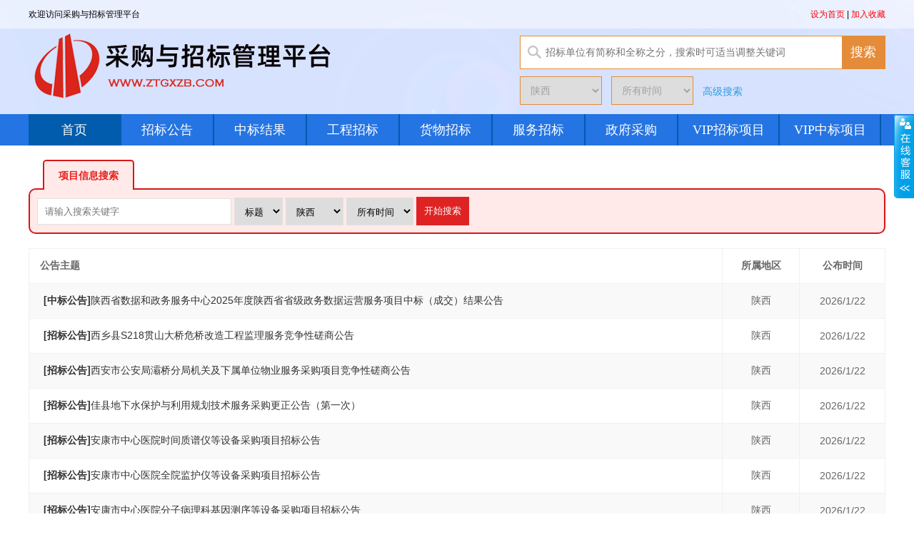

--- FILE ---
content_type: text/html
request_url: http://ztgxzb.com/Search.asp?k=&c=25&t=0&a=0
body_size: 5118
content:

<!DOCTYPE html PUBLIC "-//W3C//DTD XHTML 1.0 Transitional//EN" "http://www.w3.org/TR/xhtml1/DTD/xhtml1-transitional.dtd">
<html xmlns="http://www.w3.org/1999/xhtml">
<head>
<meta http-equiv="Content-Type" content="text/html; charset=gb2312" />
<title>招投标信息_中天国信招标管理平台|招标采购|政府采购|招标公告|招标资讯|采购招标网</title>
<meta name="keywords" content='中国采购招投标综合网,招标,招投标网，中标公告，招标资讯，VIP独家项目，招标采购,招标网，采购招标,采招网,综合招标网'>
<meta name="description" content='中国采购招投标综合网致力于为企业提供招标、采购、拟在建项目信息及网上招标采购等一系列商务服务;货物招标、工程招标、服务招标、VIP独家项目、拟在建项目、招标资讯、中标公告等信息。'>
<!-- <link href="/style/css2017.css" rel="stylesheet" type="text/css" /> -->
<link href="style/style.css" rel="stylesheet" type="text/css" />
<link href="style/page.css" rel="stylesheet" type="text/css" />
<script src="/js/jquery-1.8.0.min.js"></script>
<script src="/js/jquery.jslides.js"></script>
<script src="/js/jquery.superslide.2.1.1.js" ></script>
<!--IE6透明判断-->
<!--[if IE 6]>
<script src="js/DD_belatedPNG_0.0.8a-min.js"></script>
<script>
DD_belatedPNG.fix('.alpha');
</script>
<![endif]-->

</head>
<body>

		<div class="page_top">
        <div class="welcome">
        <div class="wrap">
        <div class="welleft">
        欢迎访问采购与招标管理平台 <!--<a href="/Login.asp">登陆</a>  <a href="/Reg.asp">新用户注册</a>-->
        </div>
        <script type="text/javascript">
//加入收藏
function AddFavorite(sURL, sTitle){
sURL = encodeURI(sURL); 
try{ 
window.external.addFavorite(sURL, sTitle); 
}
catch(e){ 
try{ 
window.sidebar.addPanel(sTitle, sURL, ""); 
}
catch(e){ 
alert("加入收藏失败，请使用Ctrl+D进行添加,或手动在浏览器里进行设置.");
} 
}
}
//设为首页
function SetHome(url){
if (document.all){
document.body.style.behavior='url(#default#homepage)';
document.body.setHomePage(url);
}
else{
alert("您好,您的浏览器不支持自动设置页面为首页功能,请您手动在浏览器里设置该页面为首页!");
}
} 
</script>
        <div class="welright">
        <a href="javascript:void(0)">设为首页</a> |  <a href="javascript:void(0)">加入收藏</a> </div></div>
        </div>
			<div class="wrap">
				<div class="logo"><a href="/"><img src="/images/logo2021.png?v=1" alt="采购与招标管理平台" /></a></div>
				<div class="search">
                  <form  method="get" name="serch_form" action="/Search.asp">
					<div class="search_txt">
						<input class="in ssin"  name="k" type="text"  id="key1" placeholder="招标单位有简称和全称之分，搜索时可适当调整关键词" value="" size="60"  />
						<input class="btn" id="search" type="submit" value="搜索">    
                        <script>
						$(function(){
						  $("#search").click(function(){
						  	if($("#key").val().length==""){
								alert("请输入搜索关键字");
								return false;
							}
							return true
						  });
						})
                        </script>                  
					</div>
					<div class="select">
						<select name="c" id="city">
				            <option value="0">地区</option>
				            
				            <option value="1" >北京</option>
				            
				            <option value="2" >浙江</option>
				            
				            <option value="3" >天津</option>
				            
				            <option value="4" >安徽</option>
				            
				            <option value="5" >上海</option>
				            
				            <option value="6" >福建</option>
				            
				            <option value="7" >重庆</option>
				            
				            <option value="8" >江西</option>
				            
				            <option value="9" >山东</option>
				            
				            <option value="10" >河南</option>
				            
				            <option value="11" >湖北</option>
				            
				            <option value="12" >湖南</option>
				            
				            <option value="13" >广东</option>
				            
				            <option value="14" >海南</option>
				            
				            <option value="15" >山西</option>
				            
				            <option value="16" >青海</option>
				            
				            <option value="17" >江苏</option>
				            
				            <option value="18" >辽宁</option>
				            
				            <option value="19" >吉林</option>
				            
				            <option value="21" >河北</option>
				            
				            <option value="22" >贵州</option>
				            
				            <option value="23" >四川</option>
				            
				            <option value="24" >云南</option>
				            
				            <option value="25" selected="selected">陕西</option>
				            
				            <option value="26" >甘肃</option>
				            
				            <option value="27" >黑龙江</option>
				            
				            <option value="30" >广西</option>
				            
				            <option value="31" >宁夏</option>
				            
				            <option value="32" >新疆</option>
				            
				            <option value="33" >内蒙古</option>
				            
				            <option value="34" >西藏</option>
				            
				            <option value="35" >全国</option>
				            
				          </select>
					
						<select name="a" id="atime">
							<option value="0" selected="selected">所有时间</option>
							<option value="1" >近一周</option>
							<option value="2" >近二周</option>
							<option value="3" >近一个月</option>
							<option value="4" >近半年</option>                          
						</select>
						<a href="/Search.asp">高级搜索</a>
						
					</div>
                     </form> 
				</div>
			</div>
		</div>  
		<div class="page_nav">
			<ul>
            
				<li><a class="active" href="/">首页</a></li>                       
					    
		 		<li><a href="/Class/?1-45-1.html" >招标公告</a></li>
				<li ><a href="/Search.asp?k=%D6%D0%B1%EA&f=0&c=0&t=0&a=0&category=%D5%D0%B1%EA" >中标结果</a></li>
				<li><a href="/Search.asp?k=%B9%A4%B3%CC&c=0&a=0&category=%D5%D0%B1%EA"  >工程招标</a></li>
				<li ><a href="/Search.asp?k=%B2%C9%B9%BA&c=0&a=0&category=%D5%D0%B1%EA" >货物招标</a></li>
				<li ><a href="/Search.asp?k=%B7%FE%CE%F1&c=0&a=0&category=%D5%D0%B1%EA" >服务招标</a></li>
				<li ><a href="/Search.asp?k=%D5%FE%B8%AE&f=0&c=0&a=0&category=%D5%D0%B1%EA"  >政府采购</a></li>
				<li style="width: 140px;" ><a href="/Vip.asp?classname=1"  >VIP招标项目</a></li>
				<li style="width: 140px;" ><a href="/Vip.asp?classname=2"  >VIP中标项目</a></li> 
			</ul>
		</div>
<div class="wrap">
  <div class="search_tag">
    <div> <a class="active">项目信息搜索</a> </div>
  </div>
  <div class="search_condition">
    <form  method="get" name="serch_form" action="/Search.asp">
      <select class="in" name="ic" id="ainfocate" style="display:none;">
        <option value="" selected="selected">所有栏目</option>
        
        <option value="rsBigClass("BigClassName")" >招标公告</option>
        
        <option value="rsBigClass("BigClassName")" >招标预告</option>
        
        <option value="rsBigClass("BigClassName")" >招标变更</option>
        
        <option value="rsBigClass("BigClassName")" >中标结果</option>
        
        <option value="rsBigClass("BigClassName")" >免费公告</option>
        
        <option value="rsBigClass("BigClassName")" >招标文件</option>
        
        <option value="rsBigClass("BigClassName")" >政策法规</option>
        
        <option value="rsBigClass("BigClassName")" >拟在建项目</option>
        
        <option value="rsBigClass("BigClassName")" >独家项目</option>
        
        <option value="rsBigClass("BigClassName")" >招标机构库</option>
        
        <option value="rsBigClass("BigClassName")" >公司简介</option>
        
      </select>
      <input style="width: 250px;" type="text"  name="k" id="akey1" class="in" placeholder="请输入搜索关键字" value="" />
      <select class="in" name="f" id="ifrom">
        <option value="0" selected="selected">标题</option>
        <option value="1" >内容</option>
        <option value="2" >全部</option>
      </select>
      <select  class="in"  name="c" id="acity">
        <option value="0" >地区</option>
        
        <option value="1"  >北京</option>
        
        <option value="2"  >浙江</option>
        
        <option value="3"  >天津</option>
        
        <option value="4"  >安徽</option>
        
        <option value="5"  >上海</option>
        
        <option value="6"  >福建</option>
        
        <option value="7"  >重庆</option>
        
        <option value="8"  >江西</option>
        
        <option value="9"  >山东</option>
        
        <option value="10"  >河南</option>
        
        <option value="11"  >湖北</option>
        
        <option value="12"  >湖南</option>
        
        <option value="13"  >广东</option>
        
        <option value="14"  >海南</option>
        
        <option value="15"  >山西</option>
        
        <option value="16"  >青海</option>
        
        <option value="17"  >江苏</option>
        
        <option value="18"  >辽宁</option>
        
        <option value="19"  >吉林</option>
        
        <option value="21"  >河北</option>
        
        <option value="22"  >贵州</option>
        
        <option value="23"  >四川</option>
        
        <option value="24"  >云南</option>
        
        <option value="25"  selected="selected">陕西</option>
        
        <option value="26"  >甘肃</option>
        
        <option value="27"  >黑龙江</option>
        
        <option value="30"  >广西</option>
        
        <option value="31"  >宁夏</option>
        
        <option value="32"  >新疆</option>
        
        <option value="33"  >内蒙古</option>
        
        <option value="34"  >西藏</option>
        
        <option value="35"  >全国</option>
        
      </select>
      
      <select  class="in" name="a" id="aatime">
        <option value="0" selected="selected">所有时间</option>
        <option value="1" >近一周</option>
        <option value="2" >近二周</option>
        <option value="3" >近一个月</option>
        <option value="4" >近半年</option>
      </select>
      <input class="btn"  id="asearch" type="submit" value="开始搜索" />
    </form>
    <script>
$(function(){
$("#asearch").click(function(){
if($("#akey").val().length==""){
  alert("请输入搜索关键字");
  return false;
}
return true
});
})
</script> 
  </div>
  <table class="list" cellpadding="0" cellspacing="0">
    <tr>
      <th align="left">公告主题</th>
      <th align="center">所属地区</th>
      <th align="center">公布时间</th>
    </tr>
    
    <tr>
      <td align="left"><a class="link_title" href="/Html/?2398005.html"><b>[中标公告]</b>陕西省数据和政务服务中心2025年度陕西省省级政务数据运营服务项目中标（成交）结果公告</a></td>
      
      <td align="center">陕西</td>
      <td align="center">2026/1/22</td>
    </tr>
    
    <tr>
      <td align="left"><a class="link_title" href="/Html/?2397975.html"><b>[招标公告]</b>西乡县S218贯山大桥危桥改造工程监理服务竞争性磋商公告</a></td>
      
      <td align="center">陕西</td>
      <td align="center">2026/1/22</td>
    </tr>
    
    <tr>
      <td align="left"><a class="link_title" href="/Html/?2397974.html"><b>[招标公告]</b>西安市公安局灞桥分局机关及下属单位物业服务采购项目竞争性磋商公告</a></td>
      
      <td align="center">陕西</td>
      <td align="center">2026/1/22</td>
    </tr>
    
    <tr>
      <td align="left"><a class="link_title" href="/Html/?2397934.html"><b>[招标公告]</b>佳县地下水保护与利用规划技术服务采购更正公告（第一次）</a></td>
      
      <td align="center">陕西</td>
      <td align="center">2026/1/22</td>
    </tr>
    
    <tr>
      <td align="left"><a class="link_title" href="/Html/?2397930.html"><b>[招标公告]</b>安康市中心医院时间质谱仪等设备采购项目招标公告</a></td>
      
      <td align="center">陕西</td>
      <td align="center">2026/1/22</td>
    </tr>
    
    <tr>
      <td align="left"><a class="link_title" href="/Html/?2397928.html"><b>[招标公告]</b>安康市中心医院全院监护仪等设备采购项目招标公告</a></td>
      
      <td align="center">陕西</td>
      <td align="center">2026/1/22</td>
    </tr>
    
    <tr>
      <td align="left"><a class="link_title" href="/Html/?2397927.html"><b>[招标公告]</b>安康市中心医院分子病理科基因测序等设备采购项目招标公告</a></td>
      
      <td align="center">陕西</td>
      <td align="center">2026/1/22</td>
    </tr>
    
    <tr>
      <td align="left"><a class="link_title" href="/Html/?2397910.html"><b>[中标公告]</b>安塞高新技术产业开发区管理委员会高新区能化园编制有机物挥发管控体系、方案项目中标（成交）结果公告</a></td>
      
      <td align="center">陕西</td>
      <td align="center">2026/1/22</td>
    </tr>
    
    <tr>
      <td align="left"><a class="link_title" href="/Html/?2397902.html"><b>[中标公告]</b>西安市中医医院标识、导视系统设计、制作安装项目成交结果公告</a></td>
      
      <td align="center">陕西</td>
      <td align="center">2026/1/22</td>
    </tr>
    
    <tr>
      <td align="left"><a class="link_title" href="/Html/?2397901.html"><b>[招标公告]</b>西乡县职业技术高中围墙、屋面防水修缮工程竞争性磋商公告</a></td>
      
      <td align="center">陕西</td>
      <td align="center">2026/1/22</td>
    </tr>
    
    <tr>
      <td align="left"><a class="link_title" href="/Html/?2397896.html"><b>[招标公告]</b>商洛市商州区民政局全区留守儿童冬季慰问采购项目竞争性磋商公告</a></td>
      
      <td align="center">陕西</td>
      <td align="center">2026/1/22</td>
    </tr>
    
    <tr>
      <td align="left"><a class="link_title" href="/Html/?2397894.html"><b>[招标公告]</b>洋县槐树关镇人民政府2025年槐树关镇北梁村阳坡、葛家坡渣场复垦覆土项目竞争性磋商公告</a></td>
      
      <td align="center">陕西</td>
      <td align="center">2026/1/22</td>
    </tr>
    
    <tr>
      <td align="left"><a class="link_title" href="/Html/?2397893.html"><b>[招标公告]</b>岚皋县住房和城乡建设局岚皋县县城城北片区雨污分流项目施工图设计竞争性磋商公告</a></td>
      
      <td align="center">陕西</td>
      <td align="center">2026/1/22</td>
    </tr>
    
    <tr>
      <td align="left"><a class="link_title" href="/Html/?2397891.html"><b>[招标公告]</b>陕西省文化和旅游厅2026年陕西省旅游市场抽样调查项目竞争性磋商公告</a></td>
      
      <td align="center">陕西</td>
      <td align="center">2026/1/22</td>
    </tr>
    
    <tr>
      <td align="left"><a class="link_title" href="/Html/?2397887.html"><b>[招标公告]</b>G316城固汉江特大桥及引线工程施工过程水土流失监测技术服务竞争性磋商公告</a></td>
      
      <td align="center">陕西</td>
      <td align="center">2026/1/22</td>
    </tr>
    
    <tr>
      <td align="left"><a class="link_title" href="/Html/?2397885.html"><b>[招标公告]</b>三合镇至马道镇（城固段）公路工程水土保持方案（含水土保持初步设计）技术服务竞争性磋商公告</a></td>
      
      <td align="center">陕西</td>
      <td align="center">2026/1/22</td>
    </tr>
    
    <tr>
      <td align="left"><a class="link_title" href="/Html/?2397884.html"><b>[招标公告]</b>三合镇至马道镇（城固段）公路工程桥梁工程洪水影响评价报告技术服务竞争性磋商公告</a></td>
      
      <td align="center">陕西</td>
      <td align="center">2026/1/22</td>
    </tr>
    
    <tr>
      <td align="left"><a class="link_title" href="/Html/?2397883.html"><b>[招标公告]</b>三合镇至马道镇（城固段）公路工程水土流失监测技术服务竞争性磋商公告</a></td>
      
      <td align="center">陕西</td>
      <td align="center">2026/1/22</td>
    </tr>
    
    <tr>
      <td align="left"><a class="link_title" href="/Html/?2397882.html"><b>[招标公告]</b>长延堡街道办事处电视塔社区及城管中队办公用房改造装修项目竞争性磋商公告</a></td>
      
      <td align="center">陕西</td>
      <td align="center">2026/1/22</td>
    </tr>
    
    <tr>
      <td align="left"><a class="link_title" href="/Html/?2397834.html"><b>[中标公告]</b>蒲城县文化和旅游局唐光陵和海源寺塔等11处国省文保单位安技防设施安装工程中标（成交）结果公告</a></td>
      
      <td align="center">陕西</td>
      <td align="center">2026/1/22</td>
    </tr>
    
  </table>
  <div class="fenye">
    首页&nbsp;上一页&nbsp;<a href="?ic=&k=&f=0&c=25&t=0&a=0&d=&Page=2" title='下一页'>下一页</a>&nbsp;<a href=?ic=&k=&f=0&c=25&t=0&a=0&d=&Page=150 title='尾页'>尾页</a>&nbsp;
    
  </div>
</div>
		<div class="footer">
			<div class="wrap">
				<div class="nav_bottom">
					<a >关于我们</a>|<a >广告服务</a>|<a >招聘信息</a>|<a >版权声明 </a>                  
				</div>
				<div class="banquan"> 
					<a href="https://beian.miit.gov.cn/" target="_blank">京ICP备18048796号-1</a> 
				</div>
			</div>
		</div>
 
<LINK rel=stylesheet type=text/css href="/Chat/Css/common.css">
<SCRIPT type=text/javascript src="/Chat/js/kefu.js"></SCRIPT>
<DIV id=floatTools class=float0831 style="z-index:1000; top:130px;">
  <DIV class=floatL>
<A id=aFloatTools_Show class=btnOpen title="查看在线客服" onclick="openservice();" style="top:30px">展开</A> 
<A id=aFloatTools_Hide class=btnCtn title="关闭在线客服"  onclick="closeservice();" style="display:none; top:30px">收缩</A> </DIV>
  <DIV id=divFloatToolsView class=floatR style="display:none;">
    <DIV class=tp></DIV>
    <DIV class=cn>
      <UL>
        <LI class=top>
          <H3 class=titDh>QQ咨询</H3>
        </LI>
        <LI style="display:none;"><SPAN class=icoZx>在线咨询</SPAN> </LI>
        
       
        <LI style="height:100px; text-align:center"><img src="/images/ewm.jpg" style="width:100px; height:100px;"></LI>
        <LI  style="text-align:center; height:30px; line-height:30px;">微信扫一扫</LI>
      </UL>
      

    </DIV>
  </DIV>
</DIV>
<script>
function openservice() {
$("#aFloatTools_Hide").css("display", "block");
$("#aFloatTools_Show").css("display", "none");
$("#divFloatToolsView").css("display", "block");
}
function closeservice() {
$("#aFloatTools_Hide").css("display", "none");
$("#aFloatTools_Show").css("display", "block");
$("#divFloatToolsView").css("display", "none");
}
</script>
</body>
</html>


--- FILE ---
content_type: text/css
request_url: http://ztgxzb.com/style/style.css
body_size: 6281
content:
@charset "gb2312";
html, body, div, span, ul, li, a, p, h1, h2, h3, h4, table, tr, td, img, object, input, select {
	margin:0px;
	padding:0px;
}
img {
	border:0;
	vertical-align:middle;
}
input {
	outline:none
}
* {
	outline:none;
	-webkit-tap-highlight-color:rgba(0, 0, 0, 0);
	-o-tap-highlight-color:rgba(0, 0, 0, 0);
	-moz-tap-highlight-color:rgba(0, 0, 0, 0);
	tap-highlight-color:rgba(0, 0, 0, 0);/*-webkit-transition:all 0.5s ease 0s;
-o- transition:all 0.5s ease 0s;
-moz-transition:all 0.5s ease 0s;
transition:all 0.5s ease 0s;*/
}
a {
	text-decoration:none;
	color:#333;
}
a:hover {
	color:#DF2323;
}
li {
	list-style: none;
}
.clear {
	clear:both;
	overflow:hidden;
	height:0px;
}
body {
	font-size:12px;
	font-family:Arial, Helvetica, sans-serif;/*overflow:hidden;
text-overflow:ellipsis;
white-space:nowrap;*/
}
.page_top {
	width: 100%;
	min-width: 1200px;
	height: 160px;
	overflow:hidden;
	background: url(../images/headbg.jpg) center center no-repeat;
}
.welcome{line-height:40px; height:40px; background:rgb(255,255,255,0.5);}
.welcome a{ color:#F00;}
.welcome .welleft{ float:left; width:400px;}
.welcome .welright{ float:right; width:200px; text-align:right;}
.wrap {
	width: 1200px;
	margin: 0px auto;
}
.page_top .logo {
	float: left;
}
.page_top .wrap {
	height: 120px;
}
.page_top .search {
	float: right;
	margin-top: 10px;
}
.page_top .search .search_txt {
	background: #fff;
	height: 45px;
	border: #E58C3A solid 1px;
	width: 510px;
	margin-bottom: 10px;
}
.page_top .search .search_txt .in {
	background: url(../images/search_icon.gif) 10px center no-repeat;
	border: 0;
	font-size: 14px;
	padding: 14px 15px 14px 35px;
	float: left;
	width: 400px;
}
.page_top .search .search_txt .btn {
	float: left;
	border: 0;
	width: 60px;
	height: 45px;
	color: #fff;
	font-size: 18px;
	font-family: "微软雅黑";
	line-height: 45px;
	text-align: center;
	background: #E58C3A;
}
.page_top .search .select select {
	padding: 10px;
	font-size: 14px;
	color: #a1a1a1;
	border: #E58C3A solid 1px;
	width: 115px;
	margin-right: 10px;
}
.page_top .search .select a {
	color: #2b9bdb;
	font-size: 14px;
	margin-right: 10px;
	display: inline-block;
	vertical-align: middle;
}
.page_nav {
	height: 44px;
	width: 100%;
	min-width: 1200px;
	background:rgb(36, 116, 227);
	margin-bottom: 20px;
}
.page_nav ul {
	width: 1200px;
	margin: 0px auto;
}
.page_nav ul li {
	float: left;
	width: 128px;
	padding-right: 2px;
	background: url(../images/nav_line.gif) right top no-repeat;
}
.page_nav ul li a {
	display: block;
	width: 100%;
	height: 44px;
	text-align: center;
	line-height: 44px;
	font-family: "微软雅黑";
	font-size: 18px;
	color: #fff;
}
.page_nav ul li a.active, .page_nav ul li a:hover {
	color: #fff;
	background:#015cad;
}
.news_list li {
	height: 30px;
	line-height: 30px;
	padding-left: 10px;
	margin: 0px 10px;
	background: url(../images/list_icon.gif) left center no-repeat;
}
.news_list li .link {
	display: block;
	float: left;
	width: 500px;
	font-size: 14px;
	color: #555;
	text-overflow: ellipsis;
	overflow: hidden;
	white-space: nowrap;
}
.news_list li .link:hover {
	color: #DF2323;
}
.news_list li .date {
	color: #b9b9b9;
	float: right;
}
.footer {
	background: #f2f2f2;
	border-top: #CE1818 solid 3px;
	text-align: center;
	font-size: 14px;
	margin-top: 20px;
	padding: 20px;
	line-height: 2em;
	color: #666;
}
.footer .nav_bottom a {
	font-weight: bold;
	color: #666;
	margin: 0px 20px;
}
.footer .nav_bottom a:hover {
	color: #CE1818;
}
.fenye {
	text-align:center;
	color:#999999;
	margin-top:20px;
	margin-bottom:20px;
}
.fenye a {
	display:inline-block;
	height:20px;
	line-height:20px;
	color:#aaa;
	border:#cacaca solid 1px;
	background:#f5f5f5;
	padding:0px 6px;
	margin:0px 3px;
}
.fenye a.active, .fenye a:hover {
	color:#fff;
	background:#e71f19;
	border-color:#e71f19;
}
.fenye .num {
	height:20px;
	line-height:20px;
	width:40px;
	vertical-align:middle;
	border:#cacaca solid 1px;
	text-align:center;
}
/*首页地区招标*/
.dqzb {
	background: #FCFCFC;
	border: #ededed solid 1px;
	border-radius: 10px;
	overflow: hidden;
	width:260px;
	float:left;
}
.dqzb .title {
	border-bottom: #ededed solid 1px;
	height: 40px;
	background: #f5f5f5 url(../images/icon_group_left.gif) 10px 0px no-repeat;
	position: relative;
}
.dqzb .txt {
	line-height: 40px;
	font-size: 18px;
	color: #d71818;
	padding-left: 50px;
	float: left;
	font-family: "微软雅黑";
}
.dqcontent {
	padding:10px;
}
.dqcontent a {
	width:60px;
	display:block;
	float:left;
	font-size:14px;
	text-align:center;
	padding:4px 5px;
}




/*yx_rotaion*/
.yx-rotaion{margin:0 auto;}
.yx-rotaion-btn,.yx-rotaion-title,.yx-rotation-focus,.yx-rotation-t,.yx-rotaion-btn{position:absolute}
.yx-rotation-title{position:absolute;width:100%;height:40px;line-height:40px;background:#000;filter:alpha(opacity=40);-moz-opacity:0.4;-khtml-opacity:0.4;opacity:0.4;left:0;bottom:0;_bottom:-1px;z-index:1}
.yx-rotation-t{color:#fff;font-size:16px;font-family:microsoft yahei;z-index:2;bottom:0;left:10px;line-height:40px}
.yx-rotation-focus span,.yx-rotaion-btn span{background:url(/images/ico.png) no-repeat;display:block;}
.yx-rotation-focus{height:40px;line-height:40px;right:20px;bottom:0;z-index:2}
.yx-rotation-focus span{width:12px;height:12px;line-height:12px;float:left;margin-left:5px;position:relative;top:14px;cursor:pointer;background-position:-24px -126px;text-indent:-9999px}
.yx-rotaion-btn{width:100%;height:41px;top:50%;margin-top:-20px;}
.yx-rotaion-btn span{width:41px;height:41px;cursor:pointer;filter:alpha(opacity=30);-moz-opacity:0.3;-khtml-opacity:0.3;opacity:0.3;position:relative}
.yx-rotaion-btn .left_btn{background-position:-2px -2px;float:left;left:10px}
.yx-rotaion-btn .right_btn{background-position:-2px -49px;float:right;right:10px}
.yx-rotaion-btn span.hover{filter:alpha(opacity=80);-moz-opacity:0.8;-khtml-opacity:0.8;opacity:0.8}
.yx-rotation-focus span.hover{background-position:-10px -126px}
.rotaion_list{width:0;height:0;overflow:hidden;}
.rotaion_list li img{ width:600px; height:320px;}



--- FILE ---
content_type: text/css
request_url: http://ztgxzb.com/style/page.css
body_size: 8579
content:
@charset "gb2312";
.search_page {
	font-size: 14px;
}
.search_page .in {
	padding: 10px;
	border: #E1E1E1 solid 1px;
	width: 150px;
	vertical-align: middle;
}
.search_page .btn {
	display: inline-block;
	background: #DF2323;
	color: #fff;
	padding: 11px;
	border: 0;
	width: 100px;
	text-align: center;
	vertical-align: middle;
}
.page_tag {
	background: #F2F2F2;
	height: 40px;
	margin-top: 10px;
}
.page_tag a {
	display: inline-block;
	height: 40px;
	line-height: 40px;
	padding: 0px 20px;
	font-size: 14px;
	color: #666;
}
.page_tag .active {
	background: #FF8827;
	color: #fff;
}
.mianbaoxie {
	color: #A1A1A1;
	margin: 15px 0px;
}
.mianbaoxie a {
	color: #A1A1A1;
	margin: 0px 5px;
}
.mianbaoxie a:hover {
	color: #DF2323;
}
.page_left {
	width: 880px;
	min-height: 500px;
	float: left;
}
table.list {
	border: #f1f1f1 solid 1px;
	border-collapse: collapse;
	font-size: 14px;
	width: 100%;
	color: #666;
}
table.list td, table.list th {
	border: #f1f1f1 solid 1px;
	border-collapse: collapse;
	padding: 15px;
}
table.list .link_title {
	display: block;
	width: 100%;
	min-width: 400px;
	text-overflow: ellipsis;
	overflow: hidden;
	white-space: normal;
	color: #333;
}
table.list tr:nth-child(even) {
background: #f9f9f9;
}
table.list tr:hover {
	background: #f9f3e9;
}
table.list .link_title:hover {
	color: #FF8400;
}
table.list a {
	display: inline-block;
	margin: 0px 5px;
}
table.list a:hover {
	text-decoration: underline;
}
table.list .red {
	color: #DF2323;
}
table.list .blue {
	color: #3597CF;
}
.page_right {
	width: 300px;
	background: #FCFCFC;
	border: #ededed solid 1px;
	border-radius: 10px;
	float: right;
}
.page_right .column {
	margin-bottom: 10px;
	margin-top: 5px;
}
.page_right .column_title {
	height: 40px;
	position: relative;
}
.page_right .column_title .txt {
	line-height: 40px;
	font-size: 18px;
	color: #015cad;
	padding-left: 20px;
	float: left;
	font-family: "微软雅黑";
}
.page_right .column_title .radius_icon {

	
	    position: absolute;
    width: 5px;
    height: 15px;
    left: 10px;
    top: 13px;
    background: #015cad;
}
.more_radius {
	background: #015cad;
	color: #fff;
	height: 20px;
	width: 20px;
	text-align: center;
	line-height: 20px;
	border-radius: 20px;
	float: right;
	margin: 10px 15px 0px 0px;
	font-size: 14px;
}
.page_right .news_list li .link {
	width: 260px;
}
.page_right .link_group a {
	display: inline-block;
	padding: 5px 10px;
	border: #EDEDED solid 1px;
	border-radius: 10px;
	color: #666;
	margin: 5px 0px 5px 10px;
}
.page_right .link_group a:hover {
	color: #FF8400;
	border:#FF8827 solid 1px;
}
.search_condition {
	font-size: 14px;
	background: #ffe9e9;
	padding: 10px;
	border: #D71818 solid 2px;
	border-radius: 10px;
	margin-bottom: 20px;
}
.search_condition .in {
	padding: 10px;
	border: #E1E1E1 solid 1px;
	vertical-align: middle;
}
.search_condition .btn {
	display: inline-block;
	background: #DF2323;
	color: #fff;
	padding: 11px;
	border: 0;
	text-align: center;
	vertical-align: middle;
}
.search_tag {
	height: 40px;
	position: relative;
}
.search_tag div {
	position: absolute;
	left: 0;
	top: 0;
}
.search_tag a {
	display: inline-block;
	border: #D71818 solid 2px;
	border-bottom: 0;
	border-radius: 5px 5px 0px 0px/5px 5px 0px 0px;
	height: 40px;
	line-height: 40px;
	background: #DF2323;
	color: #fff;
	margin-left: 20px;
	padding: 0px 20px;
	font-size: 14px;
}
.search_tag a.active {
	background: #ffe9e9;
	color: #E71F19;
	font-weight: bold;
}
.login {
	width: 300px;
	float: right;
	background: #FCFCFC;
	border: #ededed solid 1px;
	border-radius: 10px;
	overflow: hidden;
	margin-bottom: 10px;
	padding-bottom: 20px;
}
.login .column_title {
	border-bottom: #ededed solid 1px;
	height: 40px;
	background: #f5f5f5 url(../images/icon_group_left.gif) 10px 0px no-repeat;
	position: relative;
}
.login .column_title .txt {
	line-height: 40px;
	font-size: 18px;
	color: #d71818;
	padding-left: 50px;
	float: left;
	font-family: "微软雅黑";
}
.login_info {
	color: #696969;
	font-size: 14px;
	margin: 10px 0px 0px 20px;
}
.login_info .in {
	border: #E1E1E1 solid 1px;
	padding: 10px;
	margin-left: 5px;
	width: 180px;
}
.login .wjmm {
	color: #DF2323;
	display: inline-block;
	margin: 10px 0px 0px 15px;
}
.login .wjmm:hover {
	text-decoration: underline;
}
.login .btn {
	margin: 20px 0px;
	text-align: center;
}
.login .btn input, .login .btn a {
	display: inline-block;
	border: 0;
	width: 90px;
	height: 35px;
	color: #fff;
	line-height: 35px;
	text-align: center;
	font-size: 18px;
	font-family: "微软雅黑";
	border-radius: 5px;
	margin: 0px 10px;
}
.login .btn input {
	background: #DF2323;
}
.login .btn a {
	background: #ff8400;
}
.login .link {
	color: #3597cf;
	text-align: center;
	font-size: 14px;
}
.login .link a {
	color: #3597cf;
	margin: 0px 5px;
}
.login .link a:hover {
	text-decoration: underline;
	color: #FF8827;
}
.detail {
	border: #ededed solid 1px;
	padding: 15px;
	border-radius: 10px;
}
.detail_title {
	font-family: "微软雅黑";
	font-size: 25px;
	font-weight: bold;
	text-align: center;
}
.detail_bz {
	color: #999;
	margin-top: 10px;
	text-align: center;
	padding-bottom: 10px;
	border-bottom: #E1E1E1 dotted 1px;
}
.detail .btn {
	margin: 20px;
	text-align: center;
}
.detail .btn a {
	display: inline-block;
	width: 80px;
	height: 30px;
	text-align: center;
	line-height: 30px;
	color: #fff;
	background: #3597CF;
	margin: 0px 10px;
}
.detail .btn a:last-child {
	background: #FF8827;
}
.detail .login_ts {
	background: #FFE9E9;
	color: #FF8827;
	padding: 10px;
	border: #FF8827 solid 1px;
	text-align: center;
}
.detail .login_ts a {
	color: #FF8827;
	font-weight: bold;
	margin: 0px 5px;
}
.detail .login_ts a:hover {
	text-decoration: underline;
}
.detail .info_lock, .detail .info_lock td {
	border: #FF8827 solid 1px;
	border-collapse: collapse;
}
.detail .info_lock {
	width: 100%;
	margin: 15px 0px;
}
.detail .info_lock td {
	padding: 15px;
	font-size: 14px;
}
.detail .info_lock td a {
	color: #FF8827;
	font-weight: bold;
}
.detail .info_lock td a:hover {
	text-decoration: underline;
}
.detail_txt {
	font-size: 14px;
	line-height: 1.8em;
	margin: 20px 0px;
	color: #666;
}
.detail .zcts {
	text-align: right;
	margin: 20px 0px;
}
.detail .zcts a {
	color: #FF8400;
}
.detail .zcts a:hover {
	text-decoration: underline;
}
.detail .kefu {
	background: #f7f7f7;
	border: #f1f1f1 solid 1px;
	color: #555;
	font-size: 14px;
	padding: 15px;
}
.detail .kefu .ts {
	font-weight: bold;
}
.detail .kefu .num span {
	display: inline-block;
	width: 40%;
	margin-top: 15px;
}
.why_register p {
	margin: 10px;
	line-height: 1.6em;
	font-size: 14px;
	color: #666;
	padding: 10px 0px;
	border-bottom: #E1E1E1 dotted 1px;
}
.form {
	border: #ededed solid 1px;
	border-radius: 10px;
	padding: 10px;
}
.form_title {
	color: #DF2323;
	border-bottom: #E1E1E1 solid 1px;
	padding: 10px;
	margin: 15px 0px;
	font-size: 14px;
}
.form_list {
	width: 100%;
}
.form_list td {
	padding: 10px;
	font-size: 14px;
}
.form_list td .red {
	color: #DF2323;
}
.form_list td .in {
	border:#E1E1E1 solid 1px;
	padding: 10px;
	width: 300px;
}
.form_list td .ts {
	line-height: 1.6em;
	margin: 5px 0px;
}
.form_list .btn {
	background: #FF8400;
	font-size: 20px;
	font-family: "微软雅黑";
	font-weight: bold;
	color: #fff;
	width: 200px;
	height: 50px;
	text-align: center;
	line-break: 50px;
	border: 0;
	border-radius: 10px;
}
.user_center_left {
	width: 200px;
	background: #FCFCFC;
	border: #ededed solid 1px;
	border-radius: 10px;
	float: left;
}
.user_center_left .left_nav {
	position: relative;
}
.user_center_left .left_nav .link {
	height: 50px;
	border-bottom: #E1E1E1 dotted 1px;
	display: block;
	position: relative;
	color: #666;
}
.user_center_left .left_nav .link:hover {
	color: #DF2323;
}
.user_center_left .left_nav .link .txt {
	line-height: 50px;
	font-size: 18px;
	padding-left: 20px;
	font-family: "微软雅黑";
}
.user_center_left .left_nav .link .radius_icon {
	position: absolute;
	width: 14px;
	height: 14px;
	background: #fff;
	border-radius: 14px;
	left: -7px;
	top: 18px;
	border:#DF2323 solid 1px
}
.user_center_right {
	width: 980px;
	min-height: 500px;
	float: right;
}


--- FILE ---
content_type: text/css
request_url: http://ztgxzb.com/Chat/Css/common.css
body_size: 4186
content:
UL {
	PADDING-BOTTOM: 0px;
	MARGIN: 0px;
	PADDING-LEFT: 0px;
	PADDING-RIGHT: 0px;
	PADDING-TOP: 0px
}
LI {
	PADDING-BOTTOM: 0px;
	MARGIN: 0px;
	PADDING-LEFT: 0px;
	PADDING-RIGHT: 0px;
	PADDING-TOP: 0px
}
UL {
	LIST-STYLE-TYPE: none
}
.float0831 {
	POSITION: fixed;
	TOP: 100px;
	RIGHT: 1px;
	_position: absolute
}
.float0831 A {
	COLOR: #00a0e9
}
.float0831 A:hover {
	COLOR: #ff8100;
	TEXT-DECORATION: none
}
.float0831 .floatL {
	POSITION: relative;
	WIDTH: 28px;
	FLOAT: left
}
.float0831 .floatL A {
	TEXT-INDENT: -9999px;
	DISPLAY: block;
	FONT-SIZE: 0px
}
.float0831 .floatR {
	BACKGROUND: url(../images/float_bg.gif)
}
.float0831 .tp {
	BACKGROUND: url(../images/float_bg.gif)
}
.float0831 .cn {
	BACKGROUND: url(../images/float_bg.gif)
}
.float0831 .floatR {
	PADDING-BOTTOM: 14px;
	WIDTH: 130px;
	BACKGROUND-REPEAT: no-repeat;
	BACKGROUND-POSITION: -131px bottom;
	FLOAT: left;
	OVERFLOW: hidden
}
.float0831 .tp {
	BACKGROUND-REPEAT: no-repeat;
	BACKGROUND-POSITION: 0% 0%;
	HEIGHT: 10px
}
.float0831 .cn {
	BACKGROUND-REPEAT: repeat-y;
	BACKGROUND-POSITION: -262px 0px
}
.float0831 .cn H3 {
	TEXT-INDENT: -9999px;
	HEIGHT: 36px;
	FONT-SIZE: 0px
}
.float0831 .cn UL {
	PADDING-BOTTOM: 0px;
	PADDING-LEFT: 14px;
	PADDING-RIGHT: 14px;
	PADDING-TOP: 0px
}
.float0831 .cn UL LI {
	BORDER-BOTTOM: #e6e5e4 1px solid;
	LINE-HEIGHT: 36px;
	WORD-WRAP: break-word;
	HEIGHT: 36px;
	OVERFLOW: hidden;
	WORD-BREAK: normal
}
.float0831 .titZx {
	BACKGROUND: url(../images/float_s.gif) no-repeat
}
.float0831 .titDh {
	BACKGROUND: url(../images/float_s.gif) no-repeat
}
.float0831 .titDc {
	BACKGROUND: url(../images/float_s.gif) no-repeat
}
.float0831 .icoZx {
	BACKGROUND: url(../images/float_s.gif) no-repeat
}
.float0831 .icoTc {
	BACKGROUND: url(../images/float_s.gif) no-repeat
}
.float0831 .icoFf {
	BACKGROUND: url(../images/float_s.gif) no-repeat
}
.float0831 .icoTl {
	BACKGROUND: url(../images/float_s.gif) no-repeat
}
.float0831 .btnOpen {
	BACKGROUND: url(../images/float_s.gif) no-repeat
}
.float0831 .btnOpen_n {
	BACKGROUND: url(../images/float_s.gif) no-repeat
}
.float0831 .btnCtn {
	BACKGROUND: url(../images/float_s.gif) no-repeat
}
.float0831 .titZx {
	BACKGROUND-POSITION: 5px -10px
}
.float0831 .titDh {
	BACKGROUND-POSITION: 5px -66px
}
.float0831 .titDc {
	BACKGROUND-POSITION: 5px -124px
}
.float0831 .icoZx {
	BACKGROUND-POSITION: 2px -154px
}
.float0831 .icoTc {
	BACKGROUND-POSITION: 0px -323px
}
.float0831 .icoFf {
	BACKGROUND-POSITION: 2px -213px
}
.float0831 .icoTl {
	PADDING-LEFT: 20px;
	DISPLAY: block;
	FONT-FAMILY: "微软雅黑";
	BACKGROUND-POSITION: 2px -266px;
	FLOAT: left
}
.float0831 .btnOpen {
	BACKGROUND-POSITION: -30px -396px
}
.float0831 .btnOpen_n {
	BACKGROUND-POSITION: 0px -530px
}
.float0831 .btnCtn {
	BACKGROUND-POSITION: 0px -396px
}
.float0831 .icoZx {
	PADDING-LEFT: 28px;
	DISPLAY: block;
	FLOAT: left
}
.float0831 .icoTc {
	PADDING-LEFT: 28px;
	DISPLAY: block;
	FLOAT: left
}
.float0831 .icoFf {
	PADDING-LEFT: 28px;
	DISPLAY: block;
	FLOAT: left
}
.float0831 .btnOpen {
	POSITION: relative;
	WIDTH: 28px;
	HEIGHT: 118px;
	TOP: 80px;
	LEFT: 2px
}
.float0831 .btnOpen_n {
	POSITION: relative;
	WIDTH: 28px;
	HEIGHT: 118px;
	TOP: 80px;
	LEFT: 2px
}
.float0831 .btnCtn {
	POSITION: relative;
	WIDTH: 28px;
	HEIGHT: 118px;
	TOP: 80px;
	LEFT: 2px;
	cursor:pointer;
}
.float0831 .btnOpen {
	TOP: 80px;
	LEFT: 1px;
	cursor:pointer;
}
.float0831 .btnOpen_n {
	TOP: 80px;
	LEFT: 1px
}
.float0831 .btnCtn {
	TOP: 80px;
	LEFT: 1px
}
.float0831 UL LI H3.titDc A {
	WIDTH: 80px;
	DISPLAY: block;
	HEIGHT: 36px
}
.float0831 UL LI.top {
	BORDER-BOTTOM: #ace5f9 1px solid
}
.float0831 UL LI.bot {
	BORDER-BOTTOM-STYLE: none
}
.float0831 UL.webZx {
	PADDING-BOTTOM: 0px;
	PADDING-LEFT: 0px;
	WIDTH: 164px;
	PADDING-RIGHT: 0px;
	BACKGROUND: url(../images/webZx_bg.jpg) no-repeat;
	HEIGHT: 65px;
	PADDING-TOP: 0px
}
.float0831 UL LI.webZx-in {
	BORDER-BOTTOM-STYLE: none;
	PADDING-LEFT: 5px;
	HEIGHT: 50px;
	PADDING-TOP: 8px
}
